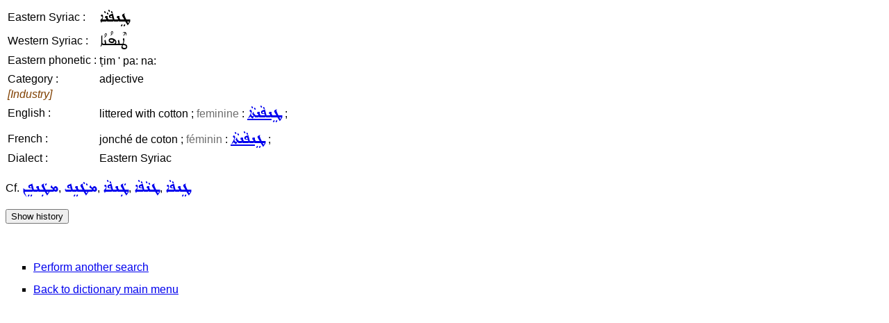

--- FILE ---
content_type: text/html; charset=UTF-8
request_url: https://assyrianlanguages.org/sureth/dosearch.php?searchkey=22644&language=id
body_size: 860
content:
<!DOCTYPE HTML PUBLIC "-//W3C//DTD HTML 4.01 Transitional//EN" "http://www.w3.org/TR/html4/loose.dtd">
<html>
<head>
<title>
Search Entry</title>
<meta http-equiv="Content-Type" content="text/html; charset=utf-8">
<link rel="StyleSheet" href="syriac.css" type="text/css" media="all">
</head>

<body>
<SCRIPT TYPE="text/javascript">
  <!--
function replaceContent(id, html)
{
  document.getElementById(id).innerHTML=html;
}
//-->
</SCRIPT>

<table><tr><td>Eastern Syriac :</td><td><span class="eastsyriac">ܛܸܢܦܵܢܵܐ</span></td></tr><tr><td>Western Syriac :</td><td><span class="westsyriac">ܛܶܢܦܳܢܳܐ</span></td></tr><tr><td>Eastern phonetic :</td><td>ṭim ' pa: na:</td></tr><tr><td><tr><td>Category :</td><td>adjective</td></tr><tr><td colspan="2"><i><font color="#804000">[Industry]</font></i></td></tr><tr><td>English :</td><td>littered with cotton ;
<span class=context>feminine</span> : <a href="dosearch.php?searchkey=TenpAntA%27&language=fullsyriac"><span class="eastsyriac">ܛܸܢܦܵܢܬܵܐ</span></a> ;</td></tr><tr><td><tr><td>French :</td><td>jonché de coton ;
<span class=context>féminin</span> : <a href="dosearch.php?searchkey=TenpAntA%27&language=fullsyriac"><span class="eastsyriac">ܛܸܢܦܵܢܬܵܐ</span></a> ;</td></tr><tr><td>Dialect :</td><td>Eastern Syriac</td></tr></table><p>Cf. <span class="wordlink"><a href="dosearch.php?searchkey=22631&amp;language=id"><span class="eastsyriac">ܡܛܲܢܦܸܢ</span></a>, <a href="dosearch.php?searchkey=22630&amp;language=id"><span class="eastsyriac">ܡܛܵܢܸܦ</span></a>, <a href="dosearch.php?searchkey=5203&amp;language=id"><span class="eastsyriac">ܛܲܢܦܵܐ</span></a>, <a href="dosearch.php?searchkey=5202&amp;language=id"><span class="eastsyriac">ܛܢܵܦܵܐ</span></a>, <a href="dosearch.php?searchkey=22628&amp;language=id"><span class="eastsyriac">ܛܸܢܦܵܐ</span></a></span></p><p class="resetlist" id="historyenglish"><input type="button" value="Show history" onclick="replaceContent('historyenglish', '09/01/2012 07:45:37 GMT : Creation&lt;br&gt;09/01/2012 07:47:20 GMT : Modification&lt;br&gt;')"></p><br><ul class=menulist>
<li><a href="search.php">Perform another search</a></li>
<li><a href="index.php">Back to dictionary main menu</a></li>
</ul>
</body>
</html>
